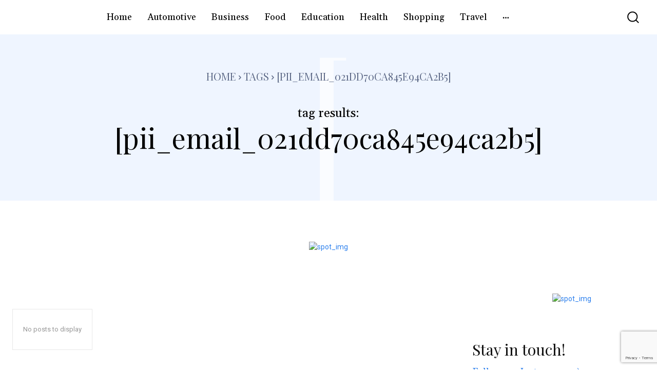

--- FILE ---
content_type: text/html; charset=utf-8
request_url: https://www.google.com/recaptcha/api2/anchor?ar=1&k=6Ldvxp4pAAAAAOp84XKVFgPCC4EYi51XgZySz3KH&co=aHR0cHM6Ly9hbGx0aGluZ3NtYXguY29tOjQ0Mw..&hl=en&v=PoyoqOPhxBO7pBk68S4YbpHZ&size=invisible&anchor-ms=20000&execute-ms=30000&cb=p9ct7wbv4pf7
body_size: 49827
content:
<!DOCTYPE HTML><html dir="ltr" lang="en"><head><meta http-equiv="Content-Type" content="text/html; charset=UTF-8">
<meta http-equiv="X-UA-Compatible" content="IE=edge">
<title>reCAPTCHA</title>
<style type="text/css">
/* cyrillic-ext */
@font-face {
  font-family: 'Roboto';
  font-style: normal;
  font-weight: 400;
  font-stretch: 100%;
  src: url(//fonts.gstatic.com/s/roboto/v48/KFO7CnqEu92Fr1ME7kSn66aGLdTylUAMa3GUBHMdazTgWw.woff2) format('woff2');
  unicode-range: U+0460-052F, U+1C80-1C8A, U+20B4, U+2DE0-2DFF, U+A640-A69F, U+FE2E-FE2F;
}
/* cyrillic */
@font-face {
  font-family: 'Roboto';
  font-style: normal;
  font-weight: 400;
  font-stretch: 100%;
  src: url(//fonts.gstatic.com/s/roboto/v48/KFO7CnqEu92Fr1ME7kSn66aGLdTylUAMa3iUBHMdazTgWw.woff2) format('woff2');
  unicode-range: U+0301, U+0400-045F, U+0490-0491, U+04B0-04B1, U+2116;
}
/* greek-ext */
@font-face {
  font-family: 'Roboto';
  font-style: normal;
  font-weight: 400;
  font-stretch: 100%;
  src: url(//fonts.gstatic.com/s/roboto/v48/KFO7CnqEu92Fr1ME7kSn66aGLdTylUAMa3CUBHMdazTgWw.woff2) format('woff2');
  unicode-range: U+1F00-1FFF;
}
/* greek */
@font-face {
  font-family: 'Roboto';
  font-style: normal;
  font-weight: 400;
  font-stretch: 100%;
  src: url(//fonts.gstatic.com/s/roboto/v48/KFO7CnqEu92Fr1ME7kSn66aGLdTylUAMa3-UBHMdazTgWw.woff2) format('woff2');
  unicode-range: U+0370-0377, U+037A-037F, U+0384-038A, U+038C, U+038E-03A1, U+03A3-03FF;
}
/* math */
@font-face {
  font-family: 'Roboto';
  font-style: normal;
  font-weight: 400;
  font-stretch: 100%;
  src: url(//fonts.gstatic.com/s/roboto/v48/KFO7CnqEu92Fr1ME7kSn66aGLdTylUAMawCUBHMdazTgWw.woff2) format('woff2');
  unicode-range: U+0302-0303, U+0305, U+0307-0308, U+0310, U+0312, U+0315, U+031A, U+0326-0327, U+032C, U+032F-0330, U+0332-0333, U+0338, U+033A, U+0346, U+034D, U+0391-03A1, U+03A3-03A9, U+03B1-03C9, U+03D1, U+03D5-03D6, U+03F0-03F1, U+03F4-03F5, U+2016-2017, U+2034-2038, U+203C, U+2040, U+2043, U+2047, U+2050, U+2057, U+205F, U+2070-2071, U+2074-208E, U+2090-209C, U+20D0-20DC, U+20E1, U+20E5-20EF, U+2100-2112, U+2114-2115, U+2117-2121, U+2123-214F, U+2190, U+2192, U+2194-21AE, U+21B0-21E5, U+21F1-21F2, U+21F4-2211, U+2213-2214, U+2216-22FF, U+2308-230B, U+2310, U+2319, U+231C-2321, U+2336-237A, U+237C, U+2395, U+239B-23B7, U+23D0, U+23DC-23E1, U+2474-2475, U+25AF, U+25B3, U+25B7, U+25BD, U+25C1, U+25CA, U+25CC, U+25FB, U+266D-266F, U+27C0-27FF, U+2900-2AFF, U+2B0E-2B11, U+2B30-2B4C, U+2BFE, U+3030, U+FF5B, U+FF5D, U+1D400-1D7FF, U+1EE00-1EEFF;
}
/* symbols */
@font-face {
  font-family: 'Roboto';
  font-style: normal;
  font-weight: 400;
  font-stretch: 100%;
  src: url(//fonts.gstatic.com/s/roboto/v48/KFO7CnqEu92Fr1ME7kSn66aGLdTylUAMaxKUBHMdazTgWw.woff2) format('woff2');
  unicode-range: U+0001-000C, U+000E-001F, U+007F-009F, U+20DD-20E0, U+20E2-20E4, U+2150-218F, U+2190, U+2192, U+2194-2199, U+21AF, U+21E6-21F0, U+21F3, U+2218-2219, U+2299, U+22C4-22C6, U+2300-243F, U+2440-244A, U+2460-24FF, U+25A0-27BF, U+2800-28FF, U+2921-2922, U+2981, U+29BF, U+29EB, U+2B00-2BFF, U+4DC0-4DFF, U+FFF9-FFFB, U+10140-1018E, U+10190-1019C, U+101A0, U+101D0-101FD, U+102E0-102FB, U+10E60-10E7E, U+1D2C0-1D2D3, U+1D2E0-1D37F, U+1F000-1F0FF, U+1F100-1F1AD, U+1F1E6-1F1FF, U+1F30D-1F30F, U+1F315, U+1F31C, U+1F31E, U+1F320-1F32C, U+1F336, U+1F378, U+1F37D, U+1F382, U+1F393-1F39F, U+1F3A7-1F3A8, U+1F3AC-1F3AF, U+1F3C2, U+1F3C4-1F3C6, U+1F3CA-1F3CE, U+1F3D4-1F3E0, U+1F3ED, U+1F3F1-1F3F3, U+1F3F5-1F3F7, U+1F408, U+1F415, U+1F41F, U+1F426, U+1F43F, U+1F441-1F442, U+1F444, U+1F446-1F449, U+1F44C-1F44E, U+1F453, U+1F46A, U+1F47D, U+1F4A3, U+1F4B0, U+1F4B3, U+1F4B9, U+1F4BB, U+1F4BF, U+1F4C8-1F4CB, U+1F4D6, U+1F4DA, U+1F4DF, U+1F4E3-1F4E6, U+1F4EA-1F4ED, U+1F4F7, U+1F4F9-1F4FB, U+1F4FD-1F4FE, U+1F503, U+1F507-1F50B, U+1F50D, U+1F512-1F513, U+1F53E-1F54A, U+1F54F-1F5FA, U+1F610, U+1F650-1F67F, U+1F687, U+1F68D, U+1F691, U+1F694, U+1F698, U+1F6AD, U+1F6B2, U+1F6B9-1F6BA, U+1F6BC, U+1F6C6-1F6CF, U+1F6D3-1F6D7, U+1F6E0-1F6EA, U+1F6F0-1F6F3, U+1F6F7-1F6FC, U+1F700-1F7FF, U+1F800-1F80B, U+1F810-1F847, U+1F850-1F859, U+1F860-1F887, U+1F890-1F8AD, U+1F8B0-1F8BB, U+1F8C0-1F8C1, U+1F900-1F90B, U+1F93B, U+1F946, U+1F984, U+1F996, U+1F9E9, U+1FA00-1FA6F, U+1FA70-1FA7C, U+1FA80-1FA89, U+1FA8F-1FAC6, U+1FACE-1FADC, U+1FADF-1FAE9, U+1FAF0-1FAF8, U+1FB00-1FBFF;
}
/* vietnamese */
@font-face {
  font-family: 'Roboto';
  font-style: normal;
  font-weight: 400;
  font-stretch: 100%;
  src: url(//fonts.gstatic.com/s/roboto/v48/KFO7CnqEu92Fr1ME7kSn66aGLdTylUAMa3OUBHMdazTgWw.woff2) format('woff2');
  unicode-range: U+0102-0103, U+0110-0111, U+0128-0129, U+0168-0169, U+01A0-01A1, U+01AF-01B0, U+0300-0301, U+0303-0304, U+0308-0309, U+0323, U+0329, U+1EA0-1EF9, U+20AB;
}
/* latin-ext */
@font-face {
  font-family: 'Roboto';
  font-style: normal;
  font-weight: 400;
  font-stretch: 100%;
  src: url(//fonts.gstatic.com/s/roboto/v48/KFO7CnqEu92Fr1ME7kSn66aGLdTylUAMa3KUBHMdazTgWw.woff2) format('woff2');
  unicode-range: U+0100-02BA, U+02BD-02C5, U+02C7-02CC, U+02CE-02D7, U+02DD-02FF, U+0304, U+0308, U+0329, U+1D00-1DBF, U+1E00-1E9F, U+1EF2-1EFF, U+2020, U+20A0-20AB, U+20AD-20C0, U+2113, U+2C60-2C7F, U+A720-A7FF;
}
/* latin */
@font-face {
  font-family: 'Roboto';
  font-style: normal;
  font-weight: 400;
  font-stretch: 100%;
  src: url(//fonts.gstatic.com/s/roboto/v48/KFO7CnqEu92Fr1ME7kSn66aGLdTylUAMa3yUBHMdazQ.woff2) format('woff2');
  unicode-range: U+0000-00FF, U+0131, U+0152-0153, U+02BB-02BC, U+02C6, U+02DA, U+02DC, U+0304, U+0308, U+0329, U+2000-206F, U+20AC, U+2122, U+2191, U+2193, U+2212, U+2215, U+FEFF, U+FFFD;
}
/* cyrillic-ext */
@font-face {
  font-family: 'Roboto';
  font-style: normal;
  font-weight: 500;
  font-stretch: 100%;
  src: url(//fonts.gstatic.com/s/roboto/v48/KFO7CnqEu92Fr1ME7kSn66aGLdTylUAMa3GUBHMdazTgWw.woff2) format('woff2');
  unicode-range: U+0460-052F, U+1C80-1C8A, U+20B4, U+2DE0-2DFF, U+A640-A69F, U+FE2E-FE2F;
}
/* cyrillic */
@font-face {
  font-family: 'Roboto';
  font-style: normal;
  font-weight: 500;
  font-stretch: 100%;
  src: url(//fonts.gstatic.com/s/roboto/v48/KFO7CnqEu92Fr1ME7kSn66aGLdTylUAMa3iUBHMdazTgWw.woff2) format('woff2');
  unicode-range: U+0301, U+0400-045F, U+0490-0491, U+04B0-04B1, U+2116;
}
/* greek-ext */
@font-face {
  font-family: 'Roboto';
  font-style: normal;
  font-weight: 500;
  font-stretch: 100%;
  src: url(//fonts.gstatic.com/s/roboto/v48/KFO7CnqEu92Fr1ME7kSn66aGLdTylUAMa3CUBHMdazTgWw.woff2) format('woff2');
  unicode-range: U+1F00-1FFF;
}
/* greek */
@font-face {
  font-family: 'Roboto';
  font-style: normal;
  font-weight: 500;
  font-stretch: 100%;
  src: url(//fonts.gstatic.com/s/roboto/v48/KFO7CnqEu92Fr1ME7kSn66aGLdTylUAMa3-UBHMdazTgWw.woff2) format('woff2');
  unicode-range: U+0370-0377, U+037A-037F, U+0384-038A, U+038C, U+038E-03A1, U+03A3-03FF;
}
/* math */
@font-face {
  font-family: 'Roboto';
  font-style: normal;
  font-weight: 500;
  font-stretch: 100%;
  src: url(//fonts.gstatic.com/s/roboto/v48/KFO7CnqEu92Fr1ME7kSn66aGLdTylUAMawCUBHMdazTgWw.woff2) format('woff2');
  unicode-range: U+0302-0303, U+0305, U+0307-0308, U+0310, U+0312, U+0315, U+031A, U+0326-0327, U+032C, U+032F-0330, U+0332-0333, U+0338, U+033A, U+0346, U+034D, U+0391-03A1, U+03A3-03A9, U+03B1-03C9, U+03D1, U+03D5-03D6, U+03F0-03F1, U+03F4-03F5, U+2016-2017, U+2034-2038, U+203C, U+2040, U+2043, U+2047, U+2050, U+2057, U+205F, U+2070-2071, U+2074-208E, U+2090-209C, U+20D0-20DC, U+20E1, U+20E5-20EF, U+2100-2112, U+2114-2115, U+2117-2121, U+2123-214F, U+2190, U+2192, U+2194-21AE, U+21B0-21E5, U+21F1-21F2, U+21F4-2211, U+2213-2214, U+2216-22FF, U+2308-230B, U+2310, U+2319, U+231C-2321, U+2336-237A, U+237C, U+2395, U+239B-23B7, U+23D0, U+23DC-23E1, U+2474-2475, U+25AF, U+25B3, U+25B7, U+25BD, U+25C1, U+25CA, U+25CC, U+25FB, U+266D-266F, U+27C0-27FF, U+2900-2AFF, U+2B0E-2B11, U+2B30-2B4C, U+2BFE, U+3030, U+FF5B, U+FF5D, U+1D400-1D7FF, U+1EE00-1EEFF;
}
/* symbols */
@font-face {
  font-family: 'Roboto';
  font-style: normal;
  font-weight: 500;
  font-stretch: 100%;
  src: url(//fonts.gstatic.com/s/roboto/v48/KFO7CnqEu92Fr1ME7kSn66aGLdTylUAMaxKUBHMdazTgWw.woff2) format('woff2');
  unicode-range: U+0001-000C, U+000E-001F, U+007F-009F, U+20DD-20E0, U+20E2-20E4, U+2150-218F, U+2190, U+2192, U+2194-2199, U+21AF, U+21E6-21F0, U+21F3, U+2218-2219, U+2299, U+22C4-22C6, U+2300-243F, U+2440-244A, U+2460-24FF, U+25A0-27BF, U+2800-28FF, U+2921-2922, U+2981, U+29BF, U+29EB, U+2B00-2BFF, U+4DC0-4DFF, U+FFF9-FFFB, U+10140-1018E, U+10190-1019C, U+101A0, U+101D0-101FD, U+102E0-102FB, U+10E60-10E7E, U+1D2C0-1D2D3, U+1D2E0-1D37F, U+1F000-1F0FF, U+1F100-1F1AD, U+1F1E6-1F1FF, U+1F30D-1F30F, U+1F315, U+1F31C, U+1F31E, U+1F320-1F32C, U+1F336, U+1F378, U+1F37D, U+1F382, U+1F393-1F39F, U+1F3A7-1F3A8, U+1F3AC-1F3AF, U+1F3C2, U+1F3C4-1F3C6, U+1F3CA-1F3CE, U+1F3D4-1F3E0, U+1F3ED, U+1F3F1-1F3F3, U+1F3F5-1F3F7, U+1F408, U+1F415, U+1F41F, U+1F426, U+1F43F, U+1F441-1F442, U+1F444, U+1F446-1F449, U+1F44C-1F44E, U+1F453, U+1F46A, U+1F47D, U+1F4A3, U+1F4B0, U+1F4B3, U+1F4B9, U+1F4BB, U+1F4BF, U+1F4C8-1F4CB, U+1F4D6, U+1F4DA, U+1F4DF, U+1F4E3-1F4E6, U+1F4EA-1F4ED, U+1F4F7, U+1F4F9-1F4FB, U+1F4FD-1F4FE, U+1F503, U+1F507-1F50B, U+1F50D, U+1F512-1F513, U+1F53E-1F54A, U+1F54F-1F5FA, U+1F610, U+1F650-1F67F, U+1F687, U+1F68D, U+1F691, U+1F694, U+1F698, U+1F6AD, U+1F6B2, U+1F6B9-1F6BA, U+1F6BC, U+1F6C6-1F6CF, U+1F6D3-1F6D7, U+1F6E0-1F6EA, U+1F6F0-1F6F3, U+1F6F7-1F6FC, U+1F700-1F7FF, U+1F800-1F80B, U+1F810-1F847, U+1F850-1F859, U+1F860-1F887, U+1F890-1F8AD, U+1F8B0-1F8BB, U+1F8C0-1F8C1, U+1F900-1F90B, U+1F93B, U+1F946, U+1F984, U+1F996, U+1F9E9, U+1FA00-1FA6F, U+1FA70-1FA7C, U+1FA80-1FA89, U+1FA8F-1FAC6, U+1FACE-1FADC, U+1FADF-1FAE9, U+1FAF0-1FAF8, U+1FB00-1FBFF;
}
/* vietnamese */
@font-face {
  font-family: 'Roboto';
  font-style: normal;
  font-weight: 500;
  font-stretch: 100%;
  src: url(//fonts.gstatic.com/s/roboto/v48/KFO7CnqEu92Fr1ME7kSn66aGLdTylUAMa3OUBHMdazTgWw.woff2) format('woff2');
  unicode-range: U+0102-0103, U+0110-0111, U+0128-0129, U+0168-0169, U+01A0-01A1, U+01AF-01B0, U+0300-0301, U+0303-0304, U+0308-0309, U+0323, U+0329, U+1EA0-1EF9, U+20AB;
}
/* latin-ext */
@font-face {
  font-family: 'Roboto';
  font-style: normal;
  font-weight: 500;
  font-stretch: 100%;
  src: url(//fonts.gstatic.com/s/roboto/v48/KFO7CnqEu92Fr1ME7kSn66aGLdTylUAMa3KUBHMdazTgWw.woff2) format('woff2');
  unicode-range: U+0100-02BA, U+02BD-02C5, U+02C7-02CC, U+02CE-02D7, U+02DD-02FF, U+0304, U+0308, U+0329, U+1D00-1DBF, U+1E00-1E9F, U+1EF2-1EFF, U+2020, U+20A0-20AB, U+20AD-20C0, U+2113, U+2C60-2C7F, U+A720-A7FF;
}
/* latin */
@font-face {
  font-family: 'Roboto';
  font-style: normal;
  font-weight: 500;
  font-stretch: 100%;
  src: url(//fonts.gstatic.com/s/roboto/v48/KFO7CnqEu92Fr1ME7kSn66aGLdTylUAMa3yUBHMdazQ.woff2) format('woff2');
  unicode-range: U+0000-00FF, U+0131, U+0152-0153, U+02BB-02BC, U+02C6, U+02DA, U+02DC, U+0304, U+0308, U+0329, U+2000-206F, U+20AC, U+2122, U+2191, U+2193, U+2212, U+2215, U+FEFF, U+FFFD;
}
/* cyrillic-ext */
@font-face {
  font-family: 'Roboto';
  font-style: normal;
  font-weight: 900;
  font-stretch: 100%;
  src: url(//fonts.gstatic.com/s/roboto/v48/KFO7CnqEu92Fr1ME7kSn66aGLdTylUAMa3GUBHMdazTgWw.woff2) format('woff2');
  unicode-range: U+0460-052F, U+1C80-1C8A, U+20B4, U+2DE0-2DFF, U+A640-A69F, U+FE2E-FE2F;
}
/* cyrillic */
@font-face {
  font-family: 'Roboto';
  font-style: normal;
  font-weight: 900;
  font-stretch: 100%;
  src: url(//fonts.gstatic.com/s/roboto/v48/KFO7CnqEu92Fr1ME7kSn66aGLdTylUAMa3iUBHMdazTgWw.woff2) format('woff2');
  unicode-range: U+0301, U+0400-045F, U+0490-0491, U+04B0-04B1, U+2116;
}
/* greek-ext */
@font-face {
  font-family: 'Roboto';
  font-style: normal;
  font-weight: 900;
  font-stretch: 100%;
  src: url(//fonts.gstatic.com/s/roboto/v48/KFO7CnqEu92Fr1ME7kSn66aGLdTylUAMa3CUBHMdazTgWw.woff2) format('woff2');
  unicode-range: U+1F00-1FFF;
}
/* greek */
@font-face {
  font-family: 'Roboto';
  font-style: normal;
  font-weight: 900;
  font-stretch: 100%;
  src: url(//fonts.gstatic.com/s/roboto/v48/KFO7CnqEu92Fr1ME7kSn66aGLdTylUAMa3-UBHMdazTgWw.woff2) format('woff2');
  unicode-range: U+0370-0377, U+037A-037F, U+0384-038A, U+038C, U+038E-03A1, U+03A3-03FF;
}
/* math */
@font-face {
  font-family: 'Roboto';
  font-style: normal;
  font-weight: 900;
  font-stretch: 100%;
  src: url(//fonts.gstatic.com/s/roboto/v48/KFO7CnqEu92Fr1ME7kSn66aGLdTylUAMawCUBHMdazTgWw.woff2) format('woff2');
  unicode-range: U+0302-0303, U+0305, U+0307-0308, U+0310, U+0312, U+0315, U+031A, U+0326-0327, U+032C, U+032F-0330, U+0332-0333, U+0338, U+033A, U+0346, U+034D, U+0391-03A1, U+03A3-03A9, U+03B1-03C9, U+03D1, U+03D5-03D6, U+03F0-03F1, U+03F4-03F5, U+2016-2017, U+2034-2038, U+203C, U+2040, U+2043, U+2047, U+2050, U+2057, U+205F, U+2070-2071, U+2074-208E, U+2090-209C, U+20D0-20DC, U+20E1, U+20E5-20EF, U+2100-2112, U+2114-2115, U+2117-2121, U+2123-214F, U+2190, U+2192, U+2194-21AE, U+21B0-21E5, U+21F1-21F2, U+21F4-2211, U+2213-2214, U+2216-22FF, U+2308-230B, U+2310, U+2319, U+231C-2321, U+2336-237A, U+237C, U+2395, U+239B-23B7, U+23D0, U+23DC-23E1, U+2474-2475, U+25AF, U+25B3, U+25B7, U+25BD, U+25C1, U+25CA, U+25CC, U+25FB, U+266D-266F, U+27C0-27FF, U+2900-2AFF, U+2B0E-2B11, U+2B30-2B4C, U+2BFE, U+3030, U+FF5B, U+FF5D, U+1D400-1D7FF, U+1EE00-1EEFF;
}
/* symbols */
@font-face {
  font-family: 'Roboto';
  font-style: normal;
  font-weight: 900;
  font-stretch: 100%;
  src: url(//fonts.gstatic.com/s/roboto/v48/KFO7CnqEu92Fr1ME7kSn66aGLdTylUAMaxKUBHMdazTgWw.woff2) format('woff2');
  unicode-range: U+0001-000C, U+000E-001F, U+007F-009F, U+20DD-20E0, U+20E2-20E4, U+2150-218F, U+2190, U+2192, U+2194-2199, U+21AF, U+21E6-21F0, U+21F3, U+2218-2219, U+2299, U+22C4-22C6, U+2300-243F, U+2440-244A, U+2460-24FF, U+25A0-27BF, U+2800-28FF, U+2921-2922, U+2981, U+29BF, U+29EB, U+2B00-2BFF, U+4DC0-4DFF, U+FFF9-FFFB, U+10140-1018E, U+10190-1019C, U+101A0, U+101D0-101FD, U+102E0-102FB, U+10E60-10E7E, U+1D2C0-1D2D3, U+1D2E0-1D37F, U+1F000-1F0FF, U+1F100-1F1AD, U+1F1E6-1F1FF, U+1F30D-1F30F, U+1F315, U+1F31C, U+1F31E, U+1F320-1F32C, U+1F336, U+1F378, U+1F37D, U+1F382, U+1F393-1F39F, U+1F3A7-1F3A8, U+1F3AC-1F3AF, U+1F3C2, U+1F3C4-1F3C6, U+1F3CA-1F3CE, U+1F3D4-1F3E0, U+1F3ED, U+1F3F1-1F3F3, U+1F3F5-1F3F7, U+1F408, U+1F415, U+1F41F, U+1F426, U+1F43F, U+1F441-1F442, U+1F444, U+1F446-1F449, U+1F44C-1F44E, U+1F453, U+1F46A, U+1F47D, U+1F4A3, U+1F4B0, U+1F4B3, U+1F4B9, U+1F4BB, U+1F4BF, U+1F4C8-1F4CB, U+1F4D6, U+1F4DA, U+1F4DF, U+1F4E3-1F4E6, U+1F4EA-1F4ED, U+1F4F7, U+1F4F9-1F4FB, U+1F4FD-1F4FE, U+1F503, U+1F507-1F50B, U+1F50D, U+1F512-1F513, U+1F53E-1F54A, U+1F54F-1F5FA, U+1F610, U+1F650-1F67F, U+1F687, U+1F68D, U+1F691, U+1F694, U+1F698, U+1F6AD, U+1F6B2, U+1F6B9-1F6BA, U+1F6BC, U+1F6C6-1F6CF, U+1F6D3-1F6D7, U+1F6E0-1F6EA, U+1F6F0-1F6F3, U+1F6F7-1F6FC, U+1F700-1F7FF, U+1F800-1F80B, U+1F810-1F847, U+1F850-1F859, U+1F860-1F887, U+1F890-1F8AD, U+1F8B0-1F8BB, U+1F8C0-1F8C1, U+1F900-1F90B, U+1F93B, U+1F946, U+1F984, U+1F996, U+1F9E9, U+1FA00-1FA6F, U+1FA70-1FA7C, U+1FA80-1FA89, U+1FA8F-1FAC6, U+1FACE-1FADC, U+1FADF-1FAE9, U+1FAF0-1FAF8, U+1FB00-1FBFF;
}
/* vietnamese */
@font-face {
  font-family: 'Roboto';
  font-style: normal;
  font-weight: 900;
  font-stretch: 100%;
  src: url(//fonts.gstatic.com/s/roboto/v48/KFO7CnqEu92Fr1ME7kSn66aGLdTylUAMa3OUBHMdazTgWw.woff2) format('woff2');
  unicode-range: U+0102-0103, U+0110-0111, U+0128-0129, U+0168-0169, U+01A0-01A1, U+01AF-01B0, U+0300-0301, U+0303-0304, U+0308-0309, U+0323, U+0329, U+1EA0-1EF9, U+20AB;
}
/* latin-ext */
@font-face {
  font-family: 'Roboto';
  font-style: normal;
  font-weight: 900;
  font-stretch: 100%;
  src: url(//fonts.gstatic.com/s/roboto/v48/KFO7CnqEu92Fr1ME7kSn66aGLdTylUAMa3KUBHMdazTgWw.woff2) format('woff2');
  unicode-range: U+0100-02BA, U+02BD-02C5, U+02C7-02CC, U+02CE-02D7, U+02DD-02FF, U+0304, U+0308, U+0329, U+1D00-1DBF, U+1E00-1E9F, U+1EF2-1EFF, U+2020, U+20A0-20AB, U+20AD-20C0, U+2113, U+2C60-2C7F, U+A720-A7FF;
}
/* latin */
@font-face {
  font-family: 'Roboto';
  font-style: normal;
  font-weight: 900;
  font-stretch: 100%;
  src: url(//fonts.gstatic.com/s/roboto/v48/KFO7CnqEu92Fr1ME7kSn66aGLdTylUAMa3yUBHMdazQ.woff2) format('woff2');
  unicode-range: U+0000-00FF, U+0131, U+0152-0153, U+02BB-02BC, U+02C6, U+02DA, U+02DC, U+0304, U+0308, U+0329, U+2000-206F, U+20AC, U+2122, U+2191, U+2193, U+2212, U+2215, U+FEFF, U+FFFD;
}

</style>
<link rel="stylesheet" type="text/css" href="https://www.gstatic.com/recaptcha/releases/PoyoqOPhxBO7pBk68S4YbpHZ/styles__ltr.css">
<script nonce="zkylBysVnylhUIlDA3-pCg" type="text/javascript">window['__recaptcha_api'] = 'https://www.google.com/recaptcha/api2/';</script>
<script type="text/javascript" src="https://www.gstatic.com/recaptcha/releases/PoyoqOPhxBO7pBk68S4YbpHZ/recaptcha__en.js" nonce="zkylBysVnylhUIlDA3-pCg">
      
    </script></head>
<body><div id="rc-anchor-alert" class="rc-anchor-alert"></div>
<input type="hidden" id="recaptcha-token" value="[base64]">
<script type="text/javascript" nonce="zkylBysVnylhUIlDA3-pCg">
      recaptcha.anchor.Main.init("[\x22ainput\x22,[\x22bgdata\x22,\x22\x22,\[base64]/[base64]/[base64]/bmV3IHJbeF0oY1swXSk6RT09Mj9uZXcgclt4XShjWzBdLGNbMV0pOkU9PTM/bmV3IHJbeF0oY1swXSxjWzFdLGNbMl0pOkU9PTQ/[base64]/[base64]/[base64]/[base64]/[base64]/[base64]/[base64]/[base64]\x22,\[base64]\\u003d\x22,\x22bsKSw6bCtAVJFVHDsh4swqAtw5LDq8Ojfg5hwrzCpHNxw6jClsOwD8OlUcKvRApPw5rDkzrCtXPConFIScKqw6BseTEbwpV4fibCgjcKesKAwobCrxFYw43CgDfCpsOHwqjDiATDvcK3MMKww5/CoyPDgcOEwozCnGfCvz9QwrYvwocaA2/Co8Oxw6zDusOzXsOWDjHCnMOwTSQ6w6oQXjvDoAHCgVkgAsO6Z1XDhkLCs8KtwqnChsKXS2gjwrzDl8KiwpwZw5gJw6nDpC/CqMK8w4RFw4t9w6FJwqJuMMKSB1TDtsODwqzDpsOIMsKDw6DDr1c2bMOoSHHDv3FdScKZKMOtw4JEUE1vwpc5wqPCkcO6TnTDiMKCOMO0OMOYw5TCvgZvV8KOwqRyHlDCuifCrA/Do8KFwotsBH7CtsKEwpjDrhJ2bMOCw7nDs8KbWGPDq8Ofwq41OUVlw6sZw6/DmcOeP8Oiw4zCkcKmw6cGw7x/[base64]/DhhbCgsOHw6Y1w4Fjw5t1YnpGIsKlLj7CksK5Z8OVN11dfjXDjnVkwr3DkVN4LMKVw5BYwpRTw40Wwo1ad39IHcO1QcO3w5hwwp9Xw6rDpcKbAMKNwod/KggAb8KBwr1zLRwmZCEDwozDicOxAcKsNcO9OizChwLCq8OeDcKpDV1xw4TDnMOuS8OZwootPcKkGXDCuMOPw6fClWnCgyZFw6/CscOqw68qRml2PcKsMwnCnCXCoEURwqzDncO3w5jDsDzDpyBhHAVHYcK1wqstJsORw71Rwq9DKcKPwrPDmMOvw5o+w5/CgQp/MgvCpcOuw4JBXcKGw5DDhMKDw5HCiAo/woZ2WiUcQmoCw79ewolnw5xiJsKlIsOMw7zDrXVHOcOHw6PDlcOnNmx9w53Ct1zDllXDvS/[base64]/w6nDl2x9AcK8w6XCkTBiwo10VnBywqsqCkPDqFhqw5ciInZNw53CpWYYwp5+OcKNWCHDpVjCscOww6zChsObJMKCw4gIwonCi8KjwoFmB8OZwpbCvcK9BcKbahvDtcOmJSPDmxJ8AMOTwq/CrcO0f8K5dcKwwrvCq3rDjBfDhTHCoS7Cs8O9NQ4Sw5JMw4DDisKECUnCtWHCmS0Ew7bCtMKtKMKVwp1AwrlywrrCrcOkYcK/I2rCqsK2w6jDhQ/DumTDnMKtw5BdAcOJFAs3VMKYHsKsIMOsO2MhHMKyw4MwHmbCocK/b8OPw70hwpUxR3tBw7Fdwo3CjsOuVMKjwrI9w53Dn8KhwqTDvUgUaMKtwrbDnnfCg8Ovw6E6wq1IwrnCoMO/w5nClRhKw4w/wrdMwpvCij3Dt0RofipzJ8KBwr8XbcOgw67DukLDr8OKw7RGY8OmT07CusKrMyczTBgzwqthwoJyY1/Du8OFelfCqMKbL1oEwqVjDcO9w5XCtzzCoXfCui3DocKywpzCosODbMKiT3/Dl0dJwoFvO8Oiw68fw6oMBMOgXQPDv8K/ScKfw7HDhsK+WU0+NcK5wrbDrjdtwpXCr3jCn8O+FsOdEQDDrhzCon/CocOjLXTDiSsvwpN1MRlSfsOEwrh/G8O9wqLCp1fCli7CrsKJwrrCpS5Vw7HCvAQmG8OBw67DnjPCjSVQw4/CkmwmwqHChMKgeMONbsKgw7fCjEdybAzDpTx9w6t2cyHChRQMwo/[base64]/DtsOPAsODwq/CnzjCmh1RX8ODPSx1PcOsw4Jlw5EywrfCmcOtGwN/w4XCpifDisKsWAFQw4PDrDLCtcOVwpTDpXzCrDwFIGTDqAw8JsKfwq/CqRPDgcOZMg3CnCZlPGRQcsKgaF7ClsOQwrhTwqsEw4tDAsKJwpvDp8OCwrXDnHrCqn0/PMKKMsOlA1/CoMOxXQoCRsOZR2t5DRDDo8O3wonDg1zDvMKow4glw7AWwpogwqAGYn3CrMOkFsKrOsOBAsKDYMKpwpExw6RkXQVHUUY+w7LDnWHDp0BlwovChsOaT34lFQbDmcKVNTJWGsKVFRHCn8KoCAIgwphnwp/CjsOsdGfCvQTDkcKswqLCqsKzGTzCpW3Dg0rCtMOZNnDDuhpeIDjDshw4w4vCosONbBDCoRYnw5zDi8KowqnCg8KnTHhPZCtNAMKNwpd9N8O4MXV7w7APwprCkizDssO/w5skeU5pwoBZw4plw6PDoxjCrMOcw4gOwrJrw5jDq2oaGDPDlSrCl3p1JSkmTcKkwo54VMOZwqTDjMOuNMOgwpjDlsKpORoMB3PDtMOsw7E/TDTDnxweDCw6GMO4SAzCqMK1w7oyaRVlMCvDjsKjKsKGPMKBwrDDosOjRGTDvGzCmDUJw6PDlsOyd3zDuw42YyDDsxkww6UKPcO8QB/DuxrCuMKyWXwrMUTCjRogw74RQnEFwrtwwpcwTEjDg8Oxw67CjFAbNsKBG8KjFcOpVVBJH8KmMcKLwp0Tw47CtiVrNRHDrzE5MsKrPnNgfjcsBnUpLjjCmnHDqETDmlUHwpUHw6JOGMO2JFUgd8KAw7bCksOVwovCsH1Ww7YwasKKU8O+Y3jCggp/w7FfI3DDvSvCk8Opw7rChVpobA3DvzcHVMKKwrRFGyBlS0FqTydnGHTDu1LCq8KxFB3DjRHDpzzCiBnCvD/Dsj/CvRrCgsOzBsK1PlDDuMOuEk4BMAdedwPCrT46QQgITMKkw7LDicO3SsO2TcOPNsKDWTcSfH9ew7zCmcOzHmNKw5LCuXHDpMO8wpnDkEzCsF45w7FdwrklC8O3wqjDlnkowqzDtHjCm8KOBMOFw5gKCMK/eShDLsO9w5d6wr/Cmk3DssOnw43DlsKGwo8Gw43CjnHDmMKCG8KTw43CtcOuwpLCi1fCgk46QFfCtHYYwrcVw6/ChzTDkcKnwovDgxUaccKvw5HDkcKmKsKmwrsUw6/DtsKVwq/CkMOUwrHCrsO5FgY5YRgZwrVNL8OlMsK2eBFAfCxLw7rDucO4wr45wpLDqzUHwos/w77Do3LDkCdawqPDvy/Cu8KkWQxfXBnCvcK7X8O5wrYbW8KkwrbCnAbClsKpXMOyECbDrjgEwo3DpirCkj9yNcKewrDDkDbCucO3ecOedHceQMOow713BgfCrx/ChXhFEcOZPMOEwpXDmSPDr8OiUQfDtCTCoFo/[base64]/Dt8O8K3jCrsOLGHoNWMKbU8Ocw4JmREjDqsOSw7zDnQfCoMOpQsKKa8K9XMOBeCQ/[base64]/dMOzQE0AXsKmw6TClChzQMKIUsK8bMOqHjnDsAvCh8OZwozCpcK3wq/DpcOnaMKAwr0LUcKnw7Irwr/Cog0uwqBww5/DoCrDlAUhR8O1FsOGfwFrw4kmQsKENMOJUQYxKijDvjvDpGHCsTPDp8OORcOSwp3DpD5gwq8wW8KvDy7Du8OFw5Vffkxkw78ewphJbsOuwpMJL2HDtTk4wpppwpw0SFE4w6nDl8KRUnHCqBTCv8KoYMKzO8K9IUxHf8K+w6rCmcKjwpVka8KPw61DKh0AcQ/DksOWwpttw7doK8K0w4ZGEUt0eQ/DmQ4swr7DgcKQwoDCoCN1wqMnMRTDjMOeE1hrwqzCgcKBTxZAM2zDhcOrw50mw7DDhcK4EnMEwqdDTsODXMK/XC7DsjBVw5xcw7jDq8KcBcOZSTU5w5vCjD5Cw5HDqMKjwpLCiiMFTxLChMKQw4s9FW51YsKUTwpFw75dwro9ZU3DrMOQA8OZwoIuwrZGwrtmw6daw490w5nCk0bDj1UoRcOmPTUOQ8OdLcOiLw/CqjAVclBYOSEECMKvwpVpw5EDw4DDj8OGOMK5AMOZw57CmsOhLhfDvsOewrXClwY0wqA1w6nCi8Kvb8K1NMOJbDtow7tGbcOLKFYIwrTDhzzDtVNUwqgkHC/Dl8KFGUV7HjPDnsOXwpQfPsOVw4rCvMO3w67DkEJVBWjCrMK5wpTDp3IZwpDDvsORwpIGwp/DksKCw6XCpsK2SW1swrDCvATDvlsBwr/Dg8K7wpA1MMK3w6tSL8KuwoUBLsKpwpXCh8KBdMOyNMK+w6nCvBnDp8K3w7t0O8OVasOsZcOow6zDvsKPB8OPMDvDpAR/wqJ1w5/Cu8OLYMOMNsObFMOsKGAAXi3CtyHChMKVNxVAw65ywofDilUiCALCrzhHeMOaJMOWw5fDqsKRw43CjhPCg1bDqFZ8w63CsS/CiMOcwrLDmyPDl8K7wp1Uw5dzw6Yew4YfGwHCkjXDlXdkw5/Cr3BcLsKfwosQwrA6VMKvw6PDj8KVDsKbwp7DgD/CrCvCghDDkMKXKxsAwrRRenIGw6PDkXQAAR/CtsKtKsKiGGHDvMOiScOTTsKSVEfDoBnDvcO6QXcjY8O2T8K+wqzCoWXDpTYtw6/CkMKEWMO/[base64]/DisOjUS3CnsOvK8K6wq55GcK0w6J3JULDg3DDlmTDjUVGwrt4w7c9fcKgw4UVwrdxD0ZAwq/CtmrDsl8fwr9/ZgTDhsKhaDxaw69ob8KJfMOow5/CqsKgJmg/wpNAw7t7VMOXw49uPcOgw4UMNsKlwqgafsOuwqd4IMO3BMKEDMKnF8KOf8OCEXLCocO2w6dVw6LDuT7CiUDCm8Kiwo0ycFcsJVrCncOKwpjDqwLCi8KxYcKdHhsBRMKfwpVnEMOhwqA/Q8O2wp1eVMOeaMORw4kJfMK2B8OwwqbCgH5pwopcUGfDmRfClMKAwrfDk2gAImzDscO/[base64]/CiMOUFDVFwowSw4sPGRHDllB3YsOCw7xAwonDvlFFw5NEQcOjZcKHwp/ChcK/wpDCuFEiwoBdwo/CjMOvwobDlV3ChsOGTMKqwqfCqXZ8OFEaOgrCrcKRwrZDw7h2wpcFM8KYM8KAwrLDgxfCvQopw5JOUU/DtsKLwqdgZV0zCcKVwpAcYcOvE0lNw7JBwpogJn7CjMKUw7rCpsOXDgFUw47DucKqwpHCpSrDum/DrV/Ct8OQwop4w4E+w6PDnS/[base64]/worCuSzCo1l3I38iZ8KNOFVXB3/CvHzDrMOjwrLCgMKFO3XClhLCtS0MDBrCpsOVwqpowpVYwqFEwpd0b0TCiFPDuMOldMObCsKYbQUHwpfClncVwp3Ck3TCrsOFFcOFegvCrMOZwq3DisOXw6gew5bCvMOnwpfCjVlswph3C3TDocOTw6jDrcKFMSsKOD0ywpA/bMKjwqVBccODwrPCssOPwqzDmcK8w5Bxw5vDkMOFw49vwptdwr7CjSkqecKieUNIwonDvMOuwp5/w5hHw5jCuyQSacO+FcOAHX4lAV9JKjcRaxPCiT/DlwnDpcKowoUuwoPDuMKgQjwzS3h4wpdTf8Olwr3DpcOrwqFwfMKVw68peMOMwqYLdMOhGTfCr8KDSBPCtsOfH0cpN8OEw6VPekNLFn/CtsOMUxMMFi/Dgkdtw6bDtjt/wpzDmEDDkTYFw4PCh8O6fALCtMOqc8Oaw6xZT8ObwpR6w6VqwpvCjMO5woszZgzDv8OhCXI7wo7CjRMuHcOgDSPDrxQnRG7Di8KGZ3TClcOew6Z7w7/CpcKkCMOhfz3DssOlDlRPFHMec8OKETkjwoh6QcO0w5jCjXBAdnTDtynCpQwEd8KEwr9cV2E7QRXCg8Kcw4gwB8OxcsKhPDJyw6Ruw6/Chy7CqMK2w7fDucK/[base64]/CsOuw7vDhsOQRm8Xw6vCjD0WwpfCgMKpWSkWS8KicBXDkcOlwrzCiS9ZLMKUKWTDm8KbaBsIS8O7a0dmw7TCq0c3w4RhBFXDksKSwobDhMOCw4DDm8Ozb8OKw6nCmsOPacO7w5jCsMKlwpnDsgUPMcKfw5TDncOEw4c/TGQEbcOzw4DDmhxTw4dxw6XDvX13wr/DvX3CmMKlw4rDlsOAwp/Di8KcfMOOK8KZdcOqw4N4w4tAw69+w7PCsMORw6sxZ8KkYWTCuijCvBTDt8OZwrfCi3DCmMKBczNWWAfCpj3DqsOaAMKyf13DpsOiWnF2WsOqZgXCmsKJP8KGw7IeUD8Vw7PDhcOyw6DDhiltwoLDhsKlaMKPB8K7Az/Dlms0RRrDkUPClinDomkswohjGMOdw78CUsO+V8KLWcKiwpBpeyvDocKCwpNPZcKHw59Ew4jCsAcsw4bDojMbXnxYLTTCjsK6wrRYwqTDqcOVw41xw5/CsFUtw4NRQ8KNYcK0ScOawpLCmMOdAkPCk2oUwp1uwrsYwoIFw5hcKsKfw5XCoxIXO8KyKWPDqcKOBHHDkWB/PWzDjCzDh2DDmsKcwo5Mw7VPFAHDkmZKwqzDkcODw4FwZsKuPzHDuDjDssO9w6o2ScOiw5Rbc8O3wqPCnMKrw6TDvsK2w5xRw4swQMO0wq4KwrHCrDVaW8O5w63CiTxWw6/CmMO9NjRew7xYwp/CvMKwwrc1JsKLwp5CwqXDs8O+BMKQFcOfw7wXDDbCr8OtwpVEHBDDnUHCsykcw6rDsUkVwo/DhsKwaMKLPmBCwozDosOwfFHDnsO9BGnDvRbDt2nDgH50ZsOLRsK9bsO7wpRtw6sTw6HCnMKJwozDohbDjcOWw6Efw5DDhlrDuWtPLEgPED/CgcKvwqkuJ8OTwq15wqBUwoIoV8KTwrPCksOlTBdqZ8Osw4RHwpbCr3xBPsOHb03Cv8OZHcKCf8OWw5Rsw5JiWsOBMcKXNcONwoXDpsO3w5bDhMOELyrDiMOIwrA6w5jDoV9fwp1Yw6/Dp1suwrTCuiBXwqrDsMK1GVUiFMKNw5ZscXXDh0zDkcOcwowVwq/ClGHDrcKfw7IBWAcpwpNdwrrCnsK2RcKFwoXDq8Kkw5QHw5nChcKHwrwVMMKQwpcLw5XDlToKE1ouw5rDjzwJw7LCi8K1BMORwpJaJsO/XsOAw4skwpLDuMOowqzDqBLDoVTDsm7DtjnClcOZdVvDqMKAw71KZhXDpBLCmWrDpyvDih8jwq/CocKjCm8Fwqsow6bClsKTwpI6CcO8VsKHw4Eewp52QsKiwrjCu8Ocw6VpRMOeehLChxHDjMK5WFzDjxdFBMO2wqABw5rCjMKoOijChHkkNMKAL8KYET0Qw5UBPcOuEsOkT8O/[base64]/VsODQsONRMKbw63DvMO3woLCnyzCvMOrZcOQwrQGJXDDpwDClcKhw4/Co8KiwoHDln7CpsKtwqkpFsKtZ8KOXX5Ow5JSw4ECXlMbM8O/bBHDgjXCjcOXRj3Cjy7CiVk0EcO+woPCrsO1w61Lw40/w5RqX8OMXMK2S8K7woMEa8Kfw5wzHR3Dn8KfcsKWw6/[base64]/CgCh8L8OTTEhrw53DsQnDkMOfw5tkwoDCisOUJHlzbMOtwpPDmMKIYMOrwqQ/wpshw6NyasK1w7fCm8O9w5bCssOIwqAJMsOObGDCuiw3wo9jwr5iPcKsEj9DRQLCncKtaT0IQn1Aw7NfwqTCpmTCmmBPw7FiL8OIHsOIwpJuVcKYMl8YwpvCtMKGWsOZwq/Dg01HLcKiw4zCmcOUdHXDo8KvYMKDw73DksOye8OqfsOlw5nDs0kNwpEHwrPDpTwaC8OEFHRmw5/[base64]/LSfCvSrDiilxPsO0wobDgjJFwqTCjMKKGAM8wprCmMKmQ1PDuDFXw41TKMKHKcK5wpHDk1XDh8Oxw7nCucKGw6FQbMO0w43CvSktwp/Dr8O0fS3ChTs1GX/CkV7DtMObw7ZONjTDpkbDtcKHwrgHwpjDjl7DkT8lwrPChiXCl8OuO1wBFHbDgD/DmcOow6TCtcKrdSvCiVXClcK7UsOCw77DgQcIw7xOPsKESVRpccKkwosFwpHDqTxXSsKkXSdawpzCqMKSworDtcKwwpLDucKuw7UxK8KywpVDw6LCqcKROHAMw5rDpsK4wqvCvcKMWsKIw68UHlNmw4AawqRQflp+w6I9EsKNwrwXPB7DqyN/SmDCpMKIw4jDm8OOw6NAMnLCtwrCtR/[base64]/[base64]/DgMOQMXssw4clCwlZI8OSMsOOdMOxwr1Qw55EGBcuw4PDrHlswqZ1w4PCixY8wrXCksO0wqbCoH5mUjhaUC3Ck8OAIhkbwr5QeMOlw6NNccOnLsKQw67DlS3Dm8Ohw73CtyBwwoXDuyHCvsKjaMKKw7/[base64]/ZXsLw4zDq8O6w7jCusOPw5o8w7ZmCMORwqLDnhrDqF4Ow6MLwplBwrnDpko/F2JHwqt3w4rCg8K5RUkgdsOWw6UUPHFVwoF5w4ZKL3I7w4DChn/DtlQyUcKJdznCr8O4cH5/L0vDh8OEwqXCjSYhfMOAw57CghFRK1fDiS/DoXB4wollLcOCw7LCo8KPWicuwojDsD7CjjYgwrMrw7fCnF09QzEnwrrCusKWJMKZMD7DiXLDsMKkwrjDunMYQcKAclrDtCjCj8OjwrhMTgvCmcK6Q0cNKyLChMOzwqB6wpHDk8OZw4HDrsOUwqPCu3DCkAMFElsVw5/CpcOZLRHDmMOmwql+wp3DiMOnworCk8Kow5jCpcOrwrfCi8KpEMKWR8Ouwo/Cp1tGw6zDnAUNfcKXKh8kD8OYw5JLwrJgw5XDu8OVFX5jw7UKYsOXwr52wqHCr0/CoVTCtj0cw5/Cg3dZw69TK2XCmH/[base64]/WFFOw7xbw4VHw61XwrPCoMKrUsK0wrDDpMOMCAsVwph5w6QbMMKJHk9bwoN2w6fCu8OIZSdYL8O+wp7CqcOEw7PCkxE+JMOLC8KdejAxTlXDmFcfw5DDhsOywrvDn8KWw6fDs8KPwpY5wrjDlxIywoMiSRtJX8K+w4fDnATCrFbCoWtPw5/Ci8O3JR3Cu2BPKFTCqm3CglYcwqVVw5rDn8Kpw7vDqxfDsMKBw7bCkMO8w4URBMKjIcKlGBsvayEuQcOmw6lQwrIhwqYQw6kZw5dLw4pxw63DvMOULQVowrl8PQXDuMKeAcOWw7fCtMKeZcOlG3vDmT7CisOldy/CtsKBwpTCt8OGWsOZRcOXPcKpTwXDqsKqSgktw7dYK8Ovw6UDwoXDksKMOg9dwqk4RMKHb8K9DQjDlUXDisKUCMOaeMOKUsOdbHxHw6kqwrYqw6Jfd8O2w7TCtFjDvcOdw4DCssKnw7DCksOdw7jCt8O6w6nDvx10WGpIbsKAwq0VZirCnD/DpHLCjsKeDcKtw5Ihc8KkE8KCTMKLT2ZuM8ONDEooNhvChnrDhz9rJsOXw6TDrMOQwrE7OUnDo0MSwpXDnCvCuVANwq7Dg8KCHTrDm1TCtcO8MXbDpkLCtcOjGsORQ8K+w7/DjcKywqwfw5zCh8OScCTCmHrCqTbClxxZw5/Ch1YTVi85KcOlOsKuw5PCpcOZBcOQw4BFMcOKwq/Cg8OVwpbCmMKWwqHCggfDkhrCmkFCPnLDnWzCgh3CrMO9KcKPXEw7b0zDh8OOI3vCtcOmw5nDo8KmMHg4w6TDrkrCssO/wqwjw5FpVcKNPcOnaMOwInTCgEfCkcKpMRtLw4FPwolMw4vDunkxT1kRIsKow41tQ3LCocK8ccOlAcKzw6gcw57DqhXDmV/CkyLCg8KuP8OeWkchIxp8V8KnUsOgRsO1FUA/w6nCuCzDnsOXRMOUwqrCu8O0wqxHRMK+w53CjCjCtsKXwrnCmiNOwrgPw5vCm8K5w5fCtG3DiiA5w7HChcKzw5JGwrnDkzQ2wpDCmnFZFMOEHsOQwpBJw5lqw57CssOvAi0Mw7EVw5HCnWLCjm/DpBLDhD12wp5ZScKdXmfDoxQDXkUJQMKqwpvCmB5Ywp/DrsO+w4rDlVhXIGo0w6fDn0HDnkQnBwRYHMODwoYcbMOcw6fDnloPNsOPwpDClMKjbsOIFMOIwplCdsOsDUhqRsOqw6LCmMKKwqxtw5AQRFXCqCbDosKtwrnDhsOXFjI/VF8HGWvDglLCjTXDoQFawo/CrULCuy3ChsOGw5wDwp4fMX5LD8ORw67DkiMDwonCrgBKwqnDuW9aw5oGw7Naw5s5w6HCg8OvIcOAwpN2a1ZPw5DDpFrCnMKpaFpRwoXCpjIzHMKcKDpjHBhoGMOvwpDDmsK+Y8KqwpPDox/DpQzDvS5pw7XDrH/[base64]/[base64]/DmcKtFBUDLxvCsMKbTD/DizjDlArCmMKpw6HDnMKqBEbDohAiwqUcw7lMwq19wqlwQ8KQBHZ3Aw7Cu8Klw7Fxw4ctB8OrwotGw7jCsVDCl8K3RMK8w6fCn8K/P8KPwrzCh8O4fcO9acKOw5XDvsOBwrwew54Iwq/DqG9+wrjCmxfCqsKNwodMw5PCqMKTTGzCssOoShXCnFXDuMK4PBTDl8Olw6zDvkAFwotww756BMKqFnVbSwMhw51ZwpXDtwMvb8OOTMKSacOQw67CtMOKNFjCh8OzVcKMGMK2wp0Cw6VzwqrCvcO7w6hawovDh8KTwr4cwpjDsWvCmTEDw4YnwoFGwrXDvAFyfsK/w47DnMOpRGgtQcKww7V/w63CsXo5wqLDocOEwqTCvMKbw57CosKTPMKgwqRJwr4Bwrt4w5XCnTgsw6DCiCjDk0TDmDtPW8OxwrNbw7ogEcKfwr3Dl8KCTR3CvCEiW1zCq8KfHsKewp7DsT7Cp2QYVcO+w6xFw55RNgwXw5HDn8KMT8OEScKXwqguwrHDq0/CksKmABTDlQPCjMOYw55seRjDuU8GwooIw6p1EmnDq8Oiw7pEcUXCpMKREy7DlFJLwqbCugHDtH3CoCx7w7zDqT3CvxNbITtawofCt3zCgcK9b1BKRsOVWF7CtMOgw67CtCXCg8KvAFhQw6powpZUTxjCnQHDk8KPw4Q9w6/[base64]/[base64]/Dk3TCm0AWwpjCsMOvw6zDhMKNw7peEy1FWGXCjipWS8KVJ3zDoMK3eCpqS8KbwqE5JSklUMOQw47CrETDtMOtFcOGbsOVYsKPw5ApOnowVXkFMAs0w7vDh2ZwPxliwr93wok1wp3CiBdYEwp0NjjCksOew6cFWwIvb8OEw6XDomHDr8OmEn/DhWdYDxlnwqPCpSk1woo9fEbCp8Ojwq3CiTTCmCHDowsFw6DDvsKyw58Zw55ufg7CjcKtw7XClcOQGsOeRMO5wplPw5xyXFnDlcK5wqDCmSU1cWrDrsOXU8K3w7xswq/CvFVrOcO8B8KdUWbCgUo9MmDDnWzDvcOxwrENdsO3dMKdw4QgM8KbOMO/w4/ClHvDnsOvwrd2QMO3WB8ICMOTw6DCkcOnw5zCsGd2w4E4wpvCp0ldMD5QwpTClwTDuk9MOxEsDz13w5DDkh5CLw1td8K/w4R4w6zCk8OcesOuwqZkZMKTC8KoXFpqw6XDsSHCqcK6wqbDnF/DmH3DkjctRjcXZS0SCsK4woI1woIEADkPwqTCgj9Dw7XCvmNpw5MwI1XCqXELw5vCqcKSw4hAVVPCiGDDocKlKMK1wqLDoE4/MsKWwoPDqMK3A009wp/CgMOSSMKPwq7DriDCinkMUMOiwpnDt8OwOsK+wq5Wwp8wFnTDrMKMDh8mBh/CjFfCi8KHwonCt8Knw6/[base64]/ChyzDujrCuHjCtTJHdcOwGHFKL8KhwprDry5mw7TDvznCtsKRJMK8P0DDnMK4w7rCmz7DhwcDw7fClQcHfElOwoJgHMOuA8Ojw6bCgXjCtWnCsMKVWcK8DRxLTwBVw53DiMKzw5fCiV1qRAzDrjgoOsOHaSxIfgHDq2/DiSUpwrc9wo8NX8KzwqFIw4kpwptbXMOXe241Pi/CsUHCrTs7YCA+ARvDpMKyw7Uqw47DjsKTwohbwoHCj8K9ISl5wqTChSrCqktpbsOyY8KJwpnDmcKdwqLCr8OedlPDiMONRHfDoWICb3E/wrFPwqICw4XCvcK5woPCucKHwq0RYG7CrnQRw4DDtcKYcxg1w5xlwqUAwqXCkMKvwrfDkcOoXm5BwoQ/[base64]/DqMKgDQ1Tw5DDj8OJwrHCiHzCtgVewrtbZ8OKQMO3wovCu8KqwrvCsFvClsO8U8KfJMKUwoLCh2tISX5zV8KuScKdR8KNwofCgMOfw60+w71Gw4HCvCUkwpfCoGvDilfCnm3DvEorw7zChMKuLMKfwqFBZRk5wrHDmcO4MX3CgGxzwqE3w4Vaa8K1VE8CTcKRcE/DkgBdwpIjworDqsOVacKdNMOcwpR0wrHCgMKFZMOscMKIVsK9PHd5wofCocKadh3Ct2bCv8KBWU5ebRIYXjLCvMOgZcO2w4FXTcKyw6pORF7CoBnDsGjCo3TCm8OUfi/DosOsL8KJw44OZcKUfSDCkMKHazkDesO/Zz5NwpduSMKgIhjDvsOHw7fCgFlKcMKpcS0jwq41w7nCoMOIKsKFA8OMw7Z9w4/DlcK9w4HCpnkxGMOewpxowofDtEEaw4vDtizClMKAw50hwrvDhFTDuQFQwoVyCsKvwq3ChFXDkMK1wrzDvMOZw7JNNsODwosfEsK2VMKlYsKTwqDDqQJsw69wQH80L0QYQS/Dv8KyIS7DgMOfSMONw4TCrzLDlcOscD9jKcO7T385UcOeLhvDnBkLHcK+w4nCucKbMlXDjEvCocOewozCocKxe8Kww6rDuRjDuMKDw59iwqcGOCLDpA09wpN6wrVADGcrwonDjMKJPcKdCU/[base64]/LyfDvmXCpDHCrMKMbkx3w6dBw7Bkw4nDucOcdF0ewqzCpsK8wo/DjMK+wpvDqMOUX3bCnDk3KMKZworDlV4XwpIBcy/CjhZsw7TCv8OWZC/CicKIS8O6w5zDmTkTMcOGwoDDoxRJL8Oww7QkwpdIw5HDmlfDryEpSsO9w4Qhw6sdw7syYsOdQDbDncKuw6cQQcKJUsKMMGfDvsKbLEM7w6Elw7DCp8KeRTXCqsOJTcOyQ8KkY8KrW8KRMMKFwrXCvBd/wrdjY8OQGMO7w6Ebw7FfcsObbsK7YcKhBMKBwrgHMFTCtx/Dn8KnwqfCrsOBP8K4wr/DjcKvw7t1C8OqLMOHw4sTwrk1w6YFwrFiwqfDrcO2w7fDv25QY8KrD8KPw4JCwozCicKiw7w5VGd9w4HDulsoDVnCp0MeTcKfwr5iwoHCnBN0wrrDkQrDmcOUwo/[base64]/Cm2bCtcONwqANHMOoWsKiwoPCsmzDvsOGw5oCwrE/XMKtw4ISEMKcw4fCvsOmwpbCtADDi8ODw55EwrdvwopVfMOlw75nwqvDkDJaAEzDlMOAw5soawgPw4DDqxHCmcO8w7wpw7DDiATDmxpCUErDnU/[base64]/[base64]/DpMOAeMKMdE3DgkzCqsKXOcOFGMKdw4QLw6XClTA4csKSw7EPwrZtwosCw6FSw7EawrLDj8KxRVjCl0paWyDDk2LClERpawJVwqUVw4TDqsKBwrwMXMKYJmldY8ODUsKjCcO8w4A5w4p1ZcOWKHtDwqPDjMOZwr/DtAxEeEDDiAV1IsKUSGbCkUbDgGHCpsKrJMOJw5LCgMKKWsOvbRrCm8OLwr0nw60WaMOgwoLDpTXCr8O9TBJPwqg/wrHCtz7DqiDCtR9dwqRsFxnCosOvwpTDisKNU8OQwpLCvjjDsDZzbyrChw0mSUlmwoPCtcObK8O+w5wHw6jCnlvDssOaWGrDrcOQw4rCshg2w5phw7DCo2PDosOkwoAgwrwOJg7CkynCuMK/w4kvw57DncKlwrjCj8KZKgEnwoTDrABvKkXCisKfNMKlFsKBwrhcRsKVKMK9wp0VEX5mEA1Uw5HDrmPClXkFScORdnPCj8KmelHCosKaGcOxw4NVKW3Co0VcWDnDhG5Ewq1ew4PDp2UQwpVCIsKqXklsRcOJw4gqwrVSTTJ4DcOrw50bTsK1WsKtJMOxTg/Ck8OPw4grw5jDvsOfw5fDqcO+VgLDqsKsNMOQIMKbJV/[base64]/DnDHDhC/Dl2TDlcKKScOBwqc0wrBPT01Nw7HCsFFJw6kGJwc/w4drPMOWTg7CjAhtwpUrf8KcGMKiwqEsw6LDocOrc8OFL8OeXU83w7LDk8KyRFV1B8KewqkvwqLDrzfDo17DscKGwq5KegAWUXUzwpF1w58lw7MXw7JLNVcNOmzCvgU6wo9gwolqw7jChsOZw6/DnyHCpsK+Dz/DhTLDkMKMwoR6wqxMZT/Ci8KZQF8nX2E9BADDvR1Pw7nDtcKEZMOCUsOncSI/wpg+wpPDvMKPwr9mE8KSwqRYWMKew6ESw6JTOQ9jwo3ChsOsw6nDp8KTQMOswoogwpnDmcKqwr9MwoEcwovDpFAITznDjsKGfcKJw65rc8O+TMKdYTXDvMOKPREhwovCosKcZ8K/TzvDgBLCtsKSZMKjEMOta8Oiwo4kw5jDo2l2w5AXVsOew5zDpcO+WA4hwp/DgMOYYcKLVkAgwpFdfsOZw5NYNsKuLsOowqMfwqDCjHAHBcKbBsK7EmfDt8OKV8O8wr7CsQIzDnFaLm0EJhccw4rDlgd/TMOuw6HDksKVw5bDhsOuOMO7wrvDgsO/woDCqQxjKMOEQwHDh8Ozw7cPw67DkMK3P8KKSSvDghPCtndvw6/Co8OAw75sblx5HsOfMA/[base64]/DiUDCuH1LBMOfwoJqUcKXL0HCsUB8wrrCt8KpwqnDt8Oiw4vDtgbCuwbDi8OGwpFtwojChMOtFk5WasKmw6LDpG3DixbCtwLDtcKYNxBmMFAbZG8Yw6YDw6QJwqfDgcKfwo9qw4DDtGXCiHXDkRc4GcKWFRB3I8KmC8K/wqfCo8KAf2t0w77Co8K3wqFEw4/DicKoVjbDosOfMwHDoF1iwrwtRsOwJ2JAwqU4wpcvw63Dqg/[base64]/DgcK8DsKhYiQobcKBwosUeEFhWnjDicOZw7IPw6bDoi3DrTIWUVd+wrZGwo3DisOQwqArwofCn0zCtsK9BsKhw6nDssOMWkjDvz3Dk8K3wpcJMlREw6MjwqItw5zCkX/DgQIpPcKBeCFJwovCkgDChcOlDcKaAsOPNsKXw7nCsMKSw5BJEClxw6PDssOIw4zDkcKpw4QSfcK2fcOGw7cowr3DqSLCucK7w7DDnUbDolQkbifCqcOPw4sRwpTCnl/Dk8OQUcKxOcKAwqLDscOTw5ZUwrbCnA7Dq8KFw7bCrDPChsK5NcK/S8OOUEvCosK6TsOvCCh6w7BGw7vDpXvDq8O0w5ZAwpQCV15kw4HDg8Kuw5LCjsO3woTCjcKKw4Igw4JlOsKUQsOtw5XCrcK3w5fDv8Kmwqkhw5vDrShoZ0M3eMOCw747w6DCum/[base64]/DuzHDrE16Xxt/w73Ct1xjecO1wr0owofDqT9bw5LChgkvNMONXsKJR8OxD8OGWH3DrQh/w5vDhCHCmSBDfcK9w60LwrrDh8OZecOCJX3CrMOiasOBDcK9wr/Dm8OyaT5BLsOuwonCmyPCnVYJw4E5aMKkw57CrMOqDFELc8KGwrvDtnMuAcK2w6zCmgDDrcOkw5FXQld9wrjDuyDCusOqw6oGw5LCpsOgwpfDghtae1vDgcKibMK9w4XCn8K9woRrw4jDsMK+bG/DuMKRIzvCksKdbHPCsAPCgMOoJTjCq2TCncKOw5okMMOoQcKmdcKmGjjDjcOVR8OQK8OqQMKcwrzDi8K/QSxww53CtMO5CUrDt8O2MMKMGMOfwopPwpRnVMKsw4PDrMOvfMOsRy3CgmLCu8OswqpUwr13w79Ow6vChnbDoG3CshnCqQHDgcOWXcOywqnCrMOzwqTDm8OHw5DDok8qMMOXeXXDky03w5/CqVJXw797HX3CkS7CtnrCj8OSfcO5K8OKaMO0cBJeAHJqwoJ9FcKtw4DCqmE1wo8Cw5TDgsKUT8Kzw6N9w7HDsALCnj89CSHDj1HCiwIxw69Hw7NXTDnCtsO9w4rDkMOOw4gQw7DDuMOxw74Xwq9eEMONB8OdSsKTNcO/wr7Cv8OiwonClMOOPkcucxdVwpTDl8KACH/CmkhKKcO0AsO5w7zCjcOfN8O9YcKdwo3DlMONwofDkcOrJQlhw6hEwpgeK8OwI8OoYsOEw6hANcK/K1fCp1/[base64]/DulMOZcO2wr3Co8K8cRlGw7wEwosqAj4Pb8OJwofDgMOfwqjClHfCjcODw5hsFDPCrsKVdMKMwr3CmSgKwrjDl8O+wpotMsOowpxoX8K6NTvChcOVOBjDo2jCiCDDvCrDisOnw6UCwrHDpXBwCDZew57Cn3/ClxQmZmUHUcO/cMOzR0zDr8O5JEFEdRzDgmHDk8Kuw6IjwoDCjsKIwpMIwqY/w57Csl/Du8KOTwfCokfDrjEgw4TDjsKew71aWsK7w6zCqlEgwqfCicKLwp5Ww4LCqWdLNcOMRHrDiMKzPcOLw5ATw6gREFTDj8KEHz3CjSVmwpgpQcOLwrjDvGfCq8KnwptIw5/CoB1wwr0aw7TDpT/DnVLCo8KBw4LCpyvDpsKyw5rCqcKYwqdGw6fCtRUSWmJow7pQIsKTSsKBHsOxwqZDSifChm3DlQjCrsKQFH3CtsK8wrbCpn4Qw53CoMK3Ey/[base64]/[base64]/CvsONBxJxw7bCvm/CscKFwoNMcsOtw7fDqncRZ8OHOFPCu8KCdsO6w515w4ozw7gvwp8mAsKCHD0Qw7RhwpzCh8OrclsKw5jCsGIQH8KHw7fCiMOHw743aHbCiMKIbcOjFyXDr3fDnkPCmsKMFS/DjhjCiVLDu8KfwpPCp0ITLC4+dnI8esKlQ8KBw5TCskfDnUoJw5/CsmBeYWXDkRjDssOcwqvCmEgZfMO4woAAw4tyw73Dp8KHw7ICeMOrJnUDwpp6w7fCvcKlfgsNLSURw6t+wrsJwqDCq3PDqcKywo0vBMK4wqrCg1PCvA/[base64]/[base64]/wrh7DMOdw7FGw5XCiwTDlMK/OV9FaDMlbcOKciUPwo7CrzvDuyvCm1bCicOvw57DglB+azgnwr3DtB55wqR/[base64]/DvVACM2AHwqTDhn4PwqjDoXgzcX0vB8OzYgAKw4PCumfCk8KBecO8w57CnDt1wqVlXU4jS3/Ck8OGw4pEwpbDp8OCJXNobcKLcSfDjDPDn8K3PEhqDjDCpMKmLkRXdzoVw7ssw7nDiAvClMOZG8KhW0rDt8KZCCnDjsKAGzEbw6zClRjDpsOSw4jDpMKMwoImw7TDkcOJYgHDgGXDj2MOwpknwp/CkBViw6bCrALCuTNuw53DkC45MMOQw5DCiT/DgzxHw6QEw5fCt8KNw4tHE01DIsK0GcK4JsOKw6FHw6LCisKpw6YaECRAOsK5PyUoEG80wqXDtTjCgjhWXQU2w5bCoRlZw6HCtHRBw7zDuxrDt8KOfMKgL3guwo/Cr8KVwq/[base64]/OMOrw6pMeU10cwTCuE87wp3CiHxYVMOFwqrCq8OoCzsVwqQIwrvDmxXCu1oHwqpKcMKCAgIgw53DlF/[base64]/CrsOGw7kSVDzCr13DtgUWwpIRw57CvcKjfB7DgMOpMBbDu8OZXsO6ZC3CiB5cw5pQw6DCuhBzMsO8F0Q3wr0mN8KnwrnDsx7CtUrCq33DmMOmwrrCkMKsAMKAYmMzw51IJEdkV8OOTH7CiMK+JcKhw6YOHxvDsz4AQlDCgcKDw6sgU8KiSih3wrEpwpkVwp9mw6TCiE/CtcK0PAkVQcOlV8O6U8KLY293wqzDgE4Xwo8HRg3CmcO8wpohH2Fxw5cewq/[base64]/DgcK7TX7CjcOxw5lpw5ZCV8KMA8O0HcKRwqVQacO6w5Nqw7nDu0ZPLj93BcO5wplaKMKORCckNlAjScK8b8Olwqkqw7w/woVSRsOyOsKoE8OqWWPCiyhZw6Rtw7nClMKscDpIWsKhwoNmAVzCtXvCoHvDphxxITHCvg0/[base64]/A2MweMOxwq8MQcO+wqMRwpIlRnQ1wpjDpGRAwpHCt3/DvcKeBcKUwp9pa8KnHcO3QcOwwqnDhkU/[base64]/ChsK0YsOYwrcIw6gyZFgxJmA/w57CjsKaYsO6w5AEw6HCn8KbAsOowo7CsQbCmDHDoEk6wpQgG8Opwq3DpcK2w4XDq0DDjiYvBcKMfAAbw7DDjsKpJsOowp5rw6BDwp/[base64]/DtCoUw4wjB8OXXMK2VUIYw75UO8KTEXLDqMKzCTLDvcO8E8OZd1PChmdcMQvCuUfCg1RHNMOuUWtRwofDiAfCk8OawqoPw54zw5TDpMOPw4ZEdlXDpcOJwonDkm3Dl8KeXMKCw7LDpB7CkkbDosOuw77DmwNhA8KNNyPCozvDsMOaw5rCszc/eVDCkXDDgsOkBMKSw4zDoQLCgCnChCBNw7bCqMK+ckfCgzEUYwvDmsOFdcKxBFnDgTHCkMKodsK2IMO2w7nDnGIAw6HDhsK2SCkUwprDmjXDoGd/[base64]/DhcOywpPDt8Kkw4bDhlFewqvCrjstOSPCn8O0w5owCVt/DGjDlA7CuW1nwo90wqLDskwjwoLCtWnDuGDCu8K7bADDnlvDrg57Xg7CqMOqYHpIw7PDmm3DnBnDnW51w5XDuMO2wrTCmhx/w7ZpZ8ONL8Ohw73CicOpXcKAQ8OIwpHDhMK6MMOCC8KQHMOmwrvCgsOIw4VIw5DCpCd5wr09wqcCw5R4wonCmw7CuTrDnMO1w6nClkcww7TDrcOhO2k8wrrDuXnCqQjDnX/DkGVAwosTw6YEw7EPKyRpAFlyJcOWJsObwoNMw6nDvVdLDgAhw7/CmsOSL8KddgsAwqrDmcKGw4bCicONwoZyw6nDpcOsIMKfw6nCqMOlblEkw5zCknfCmSbCu1TCuwnDqy/CgnUgUGMDwq5iwpzDr2lBwqTCosKrwpHDqsO7wpxHwrAkKcOgwpxFGkEvw6RlA8OuwqlAw5YQHSAHw4kCfTLCusOrZnhUwqLCownDv8KSwpTCl8K/wq/[base64]/w4rDq0TDusK5Q8O+w7I7bMOQw6Vnw4lSY8OLS8KEEn3CnzXDtnnCo8OIbcOswoEFfMK0w4tDS8ObH8KOHgbDrMKfXRjChHLDisK1fHXCvSVLw7ZZwpDCnMKPIzjDssOfwphUw77DhWjCpDjCnsKXOgwiDsK6b8KxwrbDm8KPX8K3ZzdvCn8Swq7CpEnCjcO/w6jCpsO+UsK8BgrCjDlcwpjCosOMwovDjsO3Ew3CnF08wqnCqsKbw5R5fyPClS8kw7RwwrDDsiFuPcObRU/[base64]/[base64]/N343HcOAw57DqcK3w5XCk3PDg8KrwqHDhQPDvUvDs0LDosK0KRbDljLCoFLCrRV+w659wpNmw6PDphMzw7vDo1lbwqjDoEvCsmHCojbDgsOMw7o/w67DicKZNA/DvVHDlxcZFULCuMKCwq3CssOYRMKmw40Aw4XDnnoPwoLDp31dP8KOw5fCicO5R8KwwqptwprDiMOYG8K+wpnChWzCqcOrAiVzTyUuw5vCjTjDkcKrwr5xwp7Cr8KDw6PCkcKOw6cTEj40wpoiwrxTJlkRe8KOdgjChhZRCsOxw7I\\u003d\x22],null,[\x22conf\x22,null,\x226Ldvxp4pAAAAAOp84XKVFgPCC4EYi51XgZySz3KH\x22,0,null,null,null,1,[21,125,63,73,95,87,41,43,42,83,102,105,109,121],[1017145,449],0,null,null,null,null,0,null,0,null,700,1,null,0,\[base64]/76lBhnEnQkZnOKMAhnM8xEZ\x22,0,0,null,null,1,null,0,0,null,null,null,0],\x22https://allthingsmax.com:443\x22,null,[3,1,1],null,null,null,1,3600,[\x22https://www.google.com/intl/en/policies/privacy/\x22,\x22https://www.google.com/intl/en/policies/terms/\x22],\x22YEYkVBndEWl9Jxx1wA00yxO9sO/cJZQkkBEIfLTcRSQ\\u003d\x22,1,0,null,1,1769230788859,0,0,[111,1,157],null,[144,183,211,185],\x22RC-d-aP07WgSypqZg\x22,null,null,null,null,null,\x220dAFcWeA6UeizPUUnpuWD2_MShumHxKpN8PZYIxH-Ks9-Rw02UtVCRLe53T7JphN8k0egMlVzFe2wbULtt87WEnor1d2gGa8nfAg\x22,1769313588852]");
    </script></body></html>